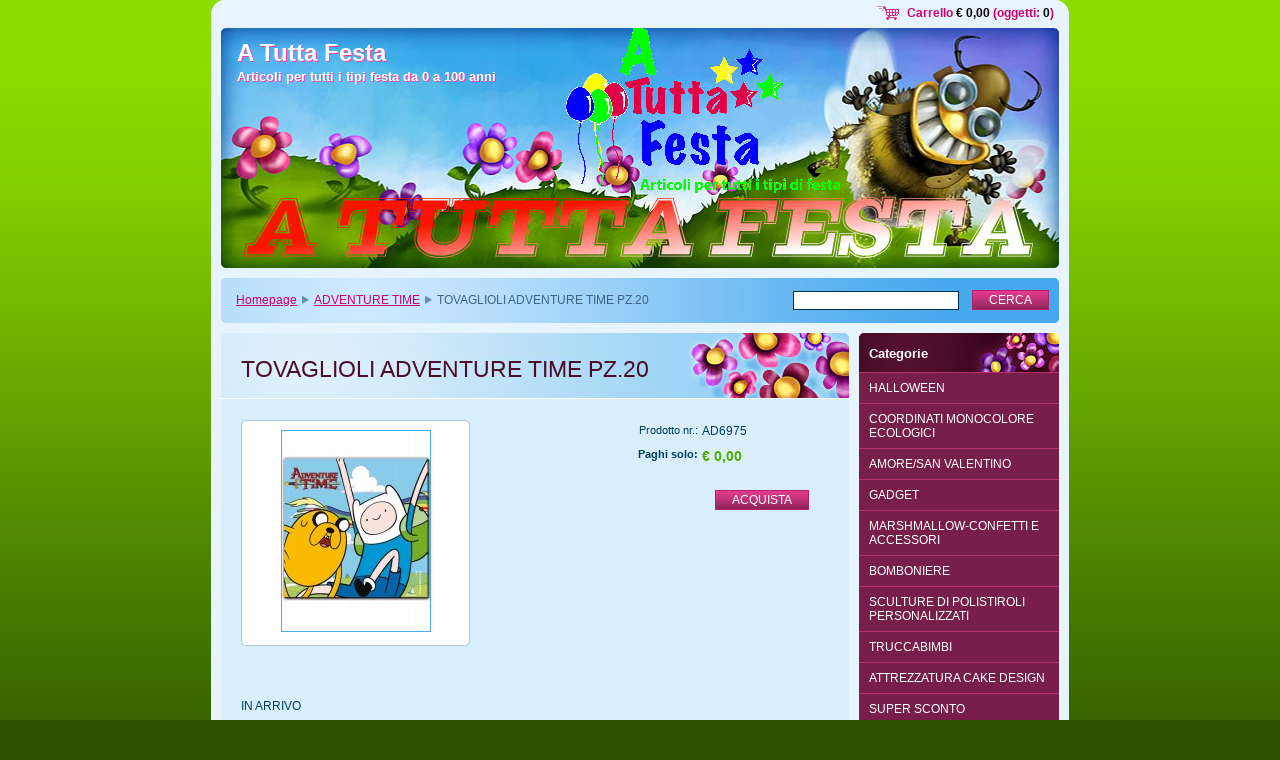

--- FILE ---
content_type: text/html; charset=UTF-8
request_url: https://www.atuttafesta.net/products/tovaglioli-adventure-time-pz-20/
body_size: 8632
content:
<!--[if lte IE 9]><!DOCTYPE HTML PUBLIC "-//W3C//DTD HTML 4.01 Transitional//EN" "https://www.w3.org/TR/html4/loose.dtd"><![endif]-->
<!DOCTYPE html>

<!--[if IE]><html class="ie" lang="it"><![endif]-->
<!--[if gt IE 9]><!--> 
<html lang="it">
<!--<![endif]-->

	<head>
		<!--[if lt IE 8]><meta http-equiv="X-UA-Compatible" content="IE=EmulateIE7"><![endif]--><!--[if IE 8]><meta http-equiv="X-UA-Compatible" content="IE=EmulateIE8"><![endif]--><!--[if IE 9]><meta http-equiv="X-UA-Compatible" content="IE=EmulateIE9"><![endif]-->
		<base href="https://www.atuttafesta.net/">
  <meta charset="utf-8">
  <meta name="description" content="">
  <meta name="keywords" content="TOVAGLIOLI ADVENTURE TIME PZ.20">
  <meta name="generator" content="Webnode">
  <meta name="apple-mobile-web-app-capable" content="yes">
  <meta name="apple-mobile-web-app-status-bar-style" content="black">
  <meta name="format-detection" content="telephone=no">
    <link rel="icon" type="image/svg+xml" href="/favicon.svg" sizes="any">  <link rel="icon" type="image/svg+xml" href="/favicon16.svg" sizes="16x16">  <link rel="icon" href="/favicon.ico"><link rel="canonical" href="https://www.atuttafesta.net/products/tovaglioli-adventure-time-pz-20/">
<script type="text/javascript">(function(i,s,o,g,r,a,m){i['GoogleAnalyticsObject']=r;i[r]=i[r]||function(){
			(i[r].q=i[r].q||[]).push(arguments)},i[r].l=1*new Date();a=s.createElement(o),
			m=s.getElementsByTagName(o)[0];a.async=1;a.src=g;m.parentNode.insertBefore(a,m)
			})(window,document,'script','//www.google-analytics.com/analytics.js','ga');ga('create', 'UA-797705-6', 'auto',{"name":"wnd_header"});ga('wnd_header.set', 'dimension1', 'W1');ga('wnd_header.set', 'anonymizeIp', true);ga('wnd_header.send', 'pageview');var pageTrackerAllTrackEvent=function(category,action,opt_label,opt_value){ga('send', 'event', category, action, opt_label, opt_value)};</script>
  <link rel="alternate" type="application/rss+xml" href="https://atuttafesta.net/rss/pf-all.xml" title="">
  <link rel="alternate" type="application/rss+xml" href="https://atuttafesta.net/rss/all.xml" title="">
<!--[if lte IE 9]><style type="text/css">.cke_skin_webnode iframe {vertical-align: baseline !important;}</style><![endif]-->
		<title>TOVAGLIOLI ADVENTURE TIME PZ.20 :: A Tutta Festa</title>
		<meta name="robots" content="index, follow">
		<meta name="googlebot" content="index, follow">
        <script type="text/javascript" src="https://d11bh4d8fhuq47.cloudfront.net/_system/skins/v11/50000543/js/jquery-1.7.1.min.js"></script>
        <script type="text/javascript" src="https://d11bh4d8fhuq47.cloudfront.net/_system/skins/v11/50000543/js/functions.js"></script>
		<link rel="stylesheet" type="text/css" href="https://d11bh4d8fhuq47.cloudfront.net/_system/skins/v11/50000543/css/style.css" media="screen,handheld,projection">
		<link rel="stylesheet" type="text/css" href="https://d11bh4d8fhuq47.cloudfront.net/_system/skins/v11/50000543/css/print.css" media="print">
	
				<script type="text/javascript">
				/* <![CDATA[ */
					
					if (typeof(RS_CFG) == 'undefined') RS_CFG = new Array();
					RS_CFG['staticServers'] = new Array('https://d11bh4d8fhuq47.cloudfront.net/');
					RS_CFG['skinServers'] = new Array('https://d11bh4d8fhuq47.cloudfront.net/');
					RS_CFG['filesPath'] = 'https://www.atuttafesta.net/_files/';
					RS_CFG['filesAWSS3Path'] = 'https://08200fbec4.clvaw-cdnwnd.com/dbb5f9dcb2c191ae55d1db7201222aa0/';
					RS_CFG['lbClose'] = 'Chiudi';
					RS_CFG['skin'] = 'default';
					if (!RS_CFG['labels']) RS_CFG['labels'] = new Array();
					RS_CFG['systemName'] = 'Webnode';
						
					RS_CFG['responsiveLayout'] = 0;
					RS_CFG['mobileDevice'] = 0;
					RS_CFG['labels']['copyPasteSource'] = 'Maggiori informazioni';
					
				/* ]]> */
				</script><script type="text/javascript" src="https://d11bh4d8fhuq47.cloudfront.net/_system/client/js/compressed/frontend.package.1-3-108.js?ph=08200fbec4"></script><style type="text/css"></style></head>

	<body>		<div id="page">
			<div id="pageTopDecor">
                <div id="languageSelect"></div>			
                <div id="cartInfo">
                    <a href="es-cart/">Carrello                    <span class="price">€ 0,00</span> 
                    (oggetti: 
                    <span class="items">0</span>)</a>
                </div>
				<div id="pageContentDecor">
					<div id="wrapper">


						<!-- HEADER -->
						<div id="header">
							<div id="logo"><a href="home/" title="Vai alla Homepage"><span id="rbcSystemIdentifierLogo">A Tutta Festa</span></a></div>
							<h3><span id="rbcCompanySlogan" class="rbcNoStyleSpan">Articoli per tutti i tipi festa da 0 a 100 anni</span></h3>
							<script type="text/javascript"> /* <![CDATA[ */ dropShadow(); /* ]]> */ </script>

							<span class="illustration"><img src="https://08200fbec4.clvaw-cdnwnd.com/dbb5f9dcb2c191ae55d1db7201222aa0/200000751-d2398d335a/50000000.jpg?ph=08200fbec4" width="838" height="240" alt=""><span><!-- masque --></span></span>

							<hr class="noDis">

						</div><!-- / id="header" -->
						<!-- / HEADER -->


						<!-- NAVIGATOR & FULLTEXT -->
						<div id="navigatorFulltext">
							<div class="bottomDecor">
								<div class="topDecor">

<div id="pageNavigator" class="rbcContentBlock"><a href="/home/">Homepage</a><span><span> &gt; </span></span><a href="/adventure-time/">ADVENTURE TIME</a><span><span> &gt; </span></span><span id="navCurrentPage">TOVAGLIOLI ADVENTURE TIME PZ.20</span><hr class="noDis"></div>


									<div id="search">

		<form action="/search/" method="get" id="fulltextSearch">

											<fieldset>
												<legend>Cerca nel sito</legend>
												<label for="fulltextSearchText">Cerca:</label>
												<input type="text" id="fulltextSearchText" name="text" value="">
												<input class="submit" type="submit" value="Cerca">
											</fieldset>

		</form>

									</div><!-- / id="search" -->

		
									<div class="cleaner"><!-- / FLOAT CLEAR --></div>

								</div><!-- / class="topDecor" -->
							</div><!-- / class="bottomDecor" -->
						</div><!-- / id="navigatorFulltext" -->
						<!-- / NAVIGATOR & FULLTEXT -->


						<!-- MAIN CONTENT -->
						<div id="twoCols">


							<div class="container">


							<!-- LEFT ZONE ~ MAIN AREA -->
							<div id="zoneA" class="widthA">




        						<!-- SHOP DETAIL -->
        						<div class="box shop products shopDetail">
                                    <div class="content detail">

		

								<h1><span>TOVAGLIOLI ADVENTURE TIME PZ.20</span></h1>

								<div class="leftBlock">

									
                                        <div class="photos">
                                            <div class="photo" onmouseover="changeBorder(this, 'on');" onmouseout="changeBorder(this, 'off');" onclick="return !window.open(this.firstChild.firstChild.firstChild.firstChild.firstChild.firstChild.firstChild.firstChild.firstChild.firstChild.href);"><div class="borderDecor"><div class="leftTopDecor"><div class="rightTopDecor"><div class="leftBottomDecor"><div class="rightBottomDecor"><table><tr><td><a class="thumbnail" href="/images/200002187-5350c544bc/set-di-20-tovaglioli-adventure-time.jpg?s3=1" title="La pagina sarà visualizzata in una nuova finestra."><img src="https://08200fbec4.clvaw-cdnwnd.com/dbb5f9dcb2c191ae55d1db7201222aa0/system_preview_200002187-5350c544bc/set-di-20-tovaglioli-adventure-time.jpg" width="148" height="200" alt="TOVAGLIOLI ADVENTURE TIME PZ.20"></a></td></tr></table></div></div></div></div></div><!-- / class=[borderDecor, leftTopDecor, rightTopDecor, leftBottomDecor, rightBottomDecor]" --></div><!-- / class="photo" -->
                                        </div><!-- / class="photos" -->
		
								
									<div class="cleaner"><!-- / --></div>
								
									<ul class="rbcEshopProductDetails">
										
									</ul>
									
								</div>
                                
                                <div class="price">
                                    <table>
                                        
                                        
                                        <tr>
                                            <td class="title">Prodotto nr.:</td>
                                            <td class="value">AD6975</td>
                                        </tr>
        
                                        
                                         
                                        <tr>
                                            <td class="title"><b>Paghi solo:</b></td> 
                                            <td class="value">
                                                <ins>€ 0,00<ins>
                                                
                                            </td>
                                        </tr>
        
                                        
                                        
                                        
                                    </table>
                                    
                                    
                                    <form class="addToBasket" action="/products/tovaglioli-adventure-time-pz-20/" method="post">
                                        <div class="">
                                            

                                             
                                                

                                            <div class="accordion clearfix">
                                                
                                                
                                            </div>

                                            <input type="hidden" name="quantity" id="quantity" value="1" maxlength="2">
                                            <input type="hidden" name="buyItem" value="200006976">
                                            <input class="submit" type="submit" value="Acquista">
                                            <div class="cleaner"><!-- / --></div>
                                        </div>
                                    </form>
       
                                    
                                </div>
                                
                                <div class="cleaner"><!-- / --></div>

								<div class="wsw">
									<!-- WSW -->
<p>IN ARRIVO</p>

									<!-- / WSW -->
								</div><!-- / class="wsw" -->

								<div class="rbcTags">
<h4><a href="https://www.atuttafesta.net/tags/">Tag</a>:</h4>
<p class="tags">
	<a href="/tags/TOVAGLIOLI%20ADVENTURE%20TIME%20PZ.20/" rel="tag">TOVAGLIOLI ADVENTURE TIME PZ.20</a>
</p>
</div>

                                
                                <div class="rbcBookmarks"><div id="rbcBookmarks200006978"></div></div>
		<script type="text/javascript">
			/* <![CDATA[ */
			Event.observe(window, 'load', function(){
				var bookmarks = '<div style=\"float:left;\"><div style=\"float:left;\"><iframe src=\"//www.facebook.com/plugins/like.php?href=https://www.atuttafesta.net/products/tovaglioli-adventure-time-pz-20/&amp;send=false&amp;layout=button_count&amp;width=145&amp;show_faces=false&amp;action=like&amp;colorscheme=light&amp;font&amp;height=21&amp;appId=397846014145828&amp;locale=it_IT\" scrolling=\"no\" frameborder=\"0\" style=\"border:none; overflow:hidden; width:145px; height:21px; position:relative; top:1px;\" allowtransparency=\"true\"></iframe></div><div style=\"float:left;\"><a href=\"https://twitter.com/share\" class=\"twitter-share-button\" data-count=\"horizontal\" data-via=\"webnode\" data-lang=\"it\">Tweet</a></div><script type=\"text/javascript\">(function() {var po = document.createElement(\'script\'); po.type = \'text/javascript\'; po.async = true;po.src = \'//platform.twitter.com/widgets.js\';var s = document.getElementsByTagName(\'script\')[0]; s.parentNode.insertBefore(po, s);})();'+'<'+'/scr'+'ipt></div> <div class=\"addthis_toolbox addthis_default_style\" style=\"float:left;\"><a class=\"addthis_counter addthis_pill_style\"></a></div> <script type=\"text/javascript\">(function() {var po = document.createElement(\'script\'); po.type = \'text/javascript\'; po.async = true;po.src = \'https://s7.addthis.com/js/250/addthis_widget.js#pubid=webnode\';var s = document.getElementsByTagName(\'script\')[0]; s.parentNode.insertBefore(po, s);})();'+'<'+'/scr'+'ipt><div style=\"clear:both;\"></div>';
				$('rbcBookmarks200006978').innerHTML = bookmarks;
				bookmarks.evalScripts();
			});
			/* ]]> */
		</script>
		

								

		

							</div><!-- / class="content detail" -->
						</div><!-- / class="box shop shopDetail products" -->
						<!-- / SHOP DETAIL -->


						<hr class="hidden">


		
							</div><!-- / id="zoneA" class="widthA" -->
							<!-- / LEFT ZONE ~ MAIN AREA -->


							</div><!-- / class="container" -->


							<!-- RIGHT ZONE -->
							<div id="zoneB" class="widthD">
							
                                <div id="rbcEsCategories" class="box">
                                    <div class="content">

                                    <h2><span>Categorie</span></h2>                            

<ul class="ProductCategories">
	<li class="first"><a href="/halloween/">HALLOWEEN</a></li>
	<li><a href="/coordinati-monocolore/">COORDINATI MONOCOLORE ECOLOGICI</a></li>
	<li><a href="/san-valentino/">AMORE/SAN VALENTINO</a></li>
	<li><a href="/gadget/">GADGET</a></li>
	<li><a href="/marshmallow-e-accessori/">MARSHMALLOW-CONFETTI E ACCESSORI</a></li>
	<li><a href="/bomboniere/">BOMBONIERE</a></li>
	<li><a href="/sculture-di-polistiroli-personalizzati/">SCULTURE DI POLISTIROLI PERSONALIZZATI</a></li>
	<li><a href="/truccabimbi/">TRUCCABIMBI</a></li>
	<li><a href="/attrezzatura-cake-design/">ATTREZZATURA CAKE DESIGN</a></li>
	<li><a href="/super-sconto/">SUPER SCONTO</a></li>
	<li><a href="/prodotti-per-torte/">PRODOTTI PER TORTE</a></li>
	<li><a href="/palloncini/">PALLONCINI</a></li>
	<li><a href="/festoni/">FESTONI</a></li>
	<li><a href="/sparacoriandoli/">SPARACORIANDOLI</a></li>
	<li><a href="/accessori-tavola/">ACCESSORI FESTA/TAVOLA</a></li>
	<li><a href="/candeline/">CANDELINE NUMERALI</a></li>
	<li><a href="/candeline-fantasia/">CANDELINE FANTASIA</a></li>
	<li><a href="/candeline-fontana/">CANDELINE FONTANA</a></li>
	<li><a href="/nascita/">BABY SHOWER - NASCITA</a></li>
	<li><a href="/battesimo/">BATTESIMO</a></li>
	<li><a href="/a1%c2%b0-compleanno-celeste/">1° COMPLEANNO CELESTE</a></li>
	<li><a href="/a1%c2%b0-compleanno-rosa/">1° COMPLEANNO ROSA</a></li>
	<li><a href="/buon-compleanno/">BUON COMPLEANNO -18-30-40-50-60-70</a></li>
	<li><a href="/comunione/">COMUNIONE</a></li>
	<li><a href="/cresima/">CRESIMA</a></li>
	<li><a href="/laurea/">LAUREA</a></li>
	<li><a href="/promessa-di-matrimonio/">PROMESSA DI MATRIMONIO</a></li>
	<li><a href="/matrimonio/">MATRIMONIO</a></li>
	<li><a href="/poker/">POKER</a></li>
	<li><a href="/basket/">BASKET</a></li>
	<li class="open selected"><a href="/adventure-time/">ADVENTURE TIME</a></li>
	<li><a href="/a44-gatti/">44 GATTI</a></li>
	<li><a href="/alice-nel-paese-delle-meraviglie/">ALICE NEL PAESE DELLE MERAVIGLIE</a></li>
	<li><a href="/ape-maia/">APE MAIA</a></li>
	<li><a href="/avengers/">AVENGERS</a></li>
	<li><a href="/aristogatti/">ARISTOGATTI</a></li>
	<li><a href="/baby-lonney-tunes/">BABY LOONEY TUNES</a></li>
	<li><a href="/baby-shark/">BABY SHARK</a></li>
	<li><a href="/bakugan/">BAKUGAN</a></li>
	<li><a href="/ballerine/">BALLERINE</a></li>
	<li><a href="/barbapapa/">BARBAPAPA</a></li>
	<li><a href="/barbie/">BARBIE</a></li>
	<li><a href="/batman/">BATMAN</a></li>
	<li><a href="/batman-superman/">BATMAN SUPERMAN</a></li>
	<li><a href="/ben-holly/">BEN &amp; HOLLY</a></li>
	<li><a href="/ben-ten/">BEN TEN</a></li>
	<li><a href="/biancaneve/">BIANCANEVE</a></li>
	<li><a href="/bing/">BING</a></li>
	<li><a href="/blaze/">BLAZE</a></li>
	<li><a href="/calcio/">CALCIO</a></li>
	<li><a href="/carica-101/">CARICA 101</a></li>
	<li><a href="/cars/">CARS</a></li>
	<li><a href="/cenerentola/">CENERENTOLA</a></li>
	<li><a href="/circo/">CIRCO</a></li>
	<li><a href="/coccinella/">COCCINELLA</a></li>
	<li><a href="/cocomelon/">COCOMELON</a></li>
	<li><a href="/cry-babies/">CRY BABIES</a></li>
	<li><a href="/dinosauri/">DINOSAURI</a></li>
	<li><a href="/dora-lesploratrice/">DORA L&#039;ESPLORATRICE</a></li>
	<li><a href="/doraemon/">DORAEMON</a></li>
	<li><a href="/dory/">DORY</a></li>
	<li><a href="/dott-peluche/">DOTT. PELUCHE</a></li>
	<li><a href="/dragon-ball/">DRAGON BALL</a></li>
	<li><a href="/escavatore/">ESCAVATORE</a></li>
	<li><a href="/fattoria/">FATTORIA</a></li>
	<li><a href="/ferrari/">FERRARI</a></li>
	<li><a href="/fortnite/">FORTNITE</a></li>
	<li><a href="/frozen/">FROZEN</a></li>
	<li><a href="/ginnastica/">GINNASTICA</a></li>
	<li><a href="/giungla/">GIUNGLA</a></li>
	<li><a href="/gormiti/">GORMITI</a></li>
	<li><a href="/harry-potter/">HARRY POTTER</a></li>
	<li><a href="/hello-kitty/">HELLO KITTY</a></li>
	<li><a href="/hot-wheels/">HOT WHEELS</a></li>
	<li><a href="/karate/">KARATE</a></li>
	<li><a href="/kung-fu-panda/">KUNG FU PANDA</a></li>
	<li><a href="/incredibili/">INCREDIBILI</a></li>
	<li><a href="/inside-out/">INSIDE OUT</a></li>
	<li><a href="/inter/">INTER</a></li>
	<li><a href="/jack-il-pirata/">JACK IL PIRATA</a></li>
	<li><a href="/juventus/">JUVENTUS</a></li>
	<li><a href="/k-pop/">K-POP</a></li>
	<li><a href="/la-bella-e-la-bestia/">LA BELLA E LA BESTIA</a></li>
	<li><a href="/ladybug/">LADYBUG</a></li>
	<li><a href="/lego/">LEGO</a></li>
	<li><a href="/lol-surprise/">LOL SURPRISE</a></li>
	<li><a href="/max-steel/">MAX STEEL</a></li>
	<li><a href="/masha-e-orso/">MASHA E ORSO</a></li>
	<li><a href="/me-contro-te/">ME CONTRO TE</a></li>
	<li><a href="/mia-and-me/">MIA AND ME</a></li>
	<li><a href="/milan/">MILAN</a></li>
	<li><a href="/minecraft/">MINECRAFT</a></li>
	<li><a href="/minions/">MINIONS</a></li>
	<li><a href="/minnie/">MINNIE</a></li>
	<li><a href="/minnie-caffe/">MINNIE CAFFE</a></li>
	<li><a href="/minnie-baby/">MINNIE BABY</a></li>
	<li><a href="/moto-gp/">MOTO GP</a></li>
	<li><a href="/mondo-di-patty/">MONDO DI PATTY</a></li>
	<li><a href="/monster-higt/">MONSTER HIGH</a></li>
	<li><a href="/my-little-pony/">MY LITTLE PONY</a></li>
	<li><a href="/napoli/">NAPOLI</a></li>
	<li><a href="/oceania/">OCEANIA</a></li>
	<li><a href="/paperina/">PAPERINA</a></li>
	<li><a href="/paperino/">PAPERINO</a></li>
	<li><a href="/paw-patrol/">PAW PATROL</a></li>
	<li><a href="/peppa-pig/">PEPPA PIG</a></li>
	<li><a href="/pirati/">PIRATI</a></li>
	<li><a href="/pj-masks-super-pigiamini/">PJ MASKS SUPER PIGIAMINI</a></li>
	<li><a href="/planes/">PLANES</a></li>
	<li><a href="/pocoyo/">POCOYO</a></li>
	<li><a href="/pompieri/">POMPIERI</a></li>
	<li><a href="/postino-pat/">POSTINO PAT</a></li>
	<li><a href="/pokemon/">POKEMON</a></li>
	<li><a href="/principesse/">PRINCIPESSE</a></li>
	<li><a href="/principessa-sofia/">PRINCIPESSA SOFIA</a></li>
	<li><a href="/puffi/">PUFFI</a></li>
	<li><a href="/rapunzel/">RAPUNZEL</a></li>
	<li><a href="/re-leone/">RE LEONE</a></li>
	<li><a href="/roma/">ROMA</a></li>
	<li><a href="/sam-il-pompiere/">SAM IL POMPIERE</a></li>
	<li><a href="/scooby-doo/">SCOOBY-DOO</a></li>
	<li><a href="/shimmer-e-shine/">SHIMMER E SHINE</a></li>
	<li><a href="/smile/">SMILE</a></li>
	<li><a href="/sirenetta/">SIRENETTA</a></li>
	<li><a href="/sky-landers/">SKY LANDERS</a></li>
	<li><a href="/sonic/">SONIC</a></li>
	<li><a href="/spazio-galassia/">SPAZIO-GALASSIA</a></li>
	<li><a href="/spiderman/">SPIDERMAN</a></li>
	<li><a href="/spongebob/">SPONGEBOB</a></li>
	<li><a href="/star-wars/">STAR WARS</a></li>
	<li><a href="/stitch/">STITCH</a></li>
	<li><a href="/super-wings/">SUPER WINGS</a></li>
	<li><a href="/super-mario-bros/">SUPER MARIO BROS</a></li>
	<li><a href="/tartarughe-ninja/">TARTARUGHE NINJA</a></li>
	<li><a href="/teletubbies/">TELETUBBIES</a></li>
	<li><a href="/titty/">TITTY</a></li>
	<li><a href="/tommy-and-jerry/">TOMMY AND JERRY</a></li>
	<li><a href="/topolino/">TOPOLINO</a></li>
	<li><a href="/topolino-baby/">TOPOLINO BABY</a></li>
	<li><a href="/toy-story/">TOY STORY</a></li>
	<li><a href="/transformers/">TRANSFORMERS</a></li>
	<li><a href="/trenino-thomas/">TRENINO THOMAS</a></li>
	<li><a href="/trilly/">TRILLY</a></li>
	<li><a href="/unicorni/">UNICORNI</a></li>
	<li><a href="/vampirina/">VAMPIRINA</a></li>
	<li><a href="/violetta/">VIOLETTA</a></li>
	<li><a href="/winnie-the-pooh/">WINNIE THE POOH</a></li>
	<li><a href="/winx/">WINX</a></li>
	<li><a href="/wrestling/">WRESTLING</a></li>
	<li><a href="/zou/">ZOU</a></li>
	<li><a href="/halloween-tutto-per-dolci/">HALLOWEEN TUTTO PER DOLCI</a></li>
	<li><a href="/natale-tutto-per-dolci/">NATALE TUTTO PER DOLCI</a></li>
	<li class="last"><a href="/natale/">NATALE</a></li>
</ul>			

                                    <hr class="noDis">

                                    </div><!-- / class="content" -->
                                </div><!-- / id="rbcEsCategories" class="box" -->
                                
                                <div id="menu" class="box">
									<div class="content">

										<h2><span>Menù</span></h2>


<ul class="menu">
	<li class="first"><a href="/home/">Homepage</a></li>
	<li><a href="/chi-siamo/">Chi siamo</a></li>
	<li><a href="/contattaci/">Contattaci</a></li>
	<li><a href="/notizie/">Notizie</a></li>
	<li class="last"><a href="/termini-e-condizioni/">Termini e Condizioni</a></li>
</ul>			

										<hr class="noDis">

									</div><!-- / class="content" -->
								</div><!-- / id="menu" class="box" -->
        



								<div class="box contact">
									<div class="content">

										<h2><span>Contatti</span></h2>

		

										<address>
											<strong>A TUTTA FESTA</strong>
											

											<br class="noDis"><br class="noDis">
											<span class="address">
Eboli<br />
Via Ceffato,97<br />
84025 - (SA)
											</span>

	
											

											<br class="noDis"><br class="noDis">
											<span class="phone">
0828/363091
											</span>

	
											

											<br class="noDis"><br class="noDis">
											<span class="email">
												<a href="&#109;&#97;&#105;&#108;&#116;&#111;:&#97;&#116;&#117;&#116;&#116;&#97;&#102;&#101;&#115;&#116;&#97;&#64;&#108;&#105;&#98;&#101;&#114;&#111;&#46;&#105;&#116;"><span id="rbcContactEmail">&#97;&#116;&#117;&#116;&#116;&#97;&#102;&#101;&#115;&#116;&#97;&#64;&#108;&#105;&#98;&#101;&#114;&#111;&#46;&#105;&#116;</span></a>
											</span>

	
                                            
										</address>

		

										<hr class="noDis">

									</div><!-- / class="content" -->
								</div><!-- / class="box contact" -->


					



							</div><!-- / id="zoneB" class="widthD" -->
							<!-- / RIGHT ZONE -->

							<div class="cleaner"><!-- / FLOAT CLEAR --></div>


						</div><!-- / id="twoCols" -->
						<!-- MAIN CONTENT -->


					</div><!-- / id="wrapper" -->
				</div><!-- / id="pageContentDecor" -->
			</div><!-- / id="pageTopDecor" -->


			<!-- FOOTER -->
			<div id="footer">
				<div class="bottomDecor">
					<div class="topDecor">
						<p><a class="rss" href="/rss/" title="Feed RSS">RSS</a> | <span><span id="rbcFooterText" class="rbcNoStyleSpan">© 2014 Tutti i diritti riservati.</span></span></p>
						<p class="signature"><span class="rbcSignatureText">A Tutta Festa P.IVA 04181460652</span></p>
					</div><!-- / class="topDecor" -->
				</div><!-- / class="bottomDecor" -->
			</div><!-- / id="footer" -->
			<!-- / FOOTER -->


			<script type="text/javascript">
				/* <![CDATA[ */

				RubicusFrontendIns.addObserver
				({

					onContentChange: function ()
					{
						dropShadow();
					},

					onStartSlideshow: function()
					{
						$('slideshowControl').innerHTML	= 'Pausa';
						$('slideshowControl').title			= 'Interrompe la slideshow';
						$('slideshowControl').onclick		= RubicusFrontendIns.stopSlideshow.bind(RubicusFrontendIns);
					},

					onStopSlideshow: function()
					{
						$('slideshowControl').innerHTML	= 'Slideshow';
						$('slideshowControl').title			= 'Avvia la slide show';
						$('slideshowControl').onclick		= RubicusFrontendIns.startSlideshow.bind(RubicusFrontendIns);
					},

					onShowImage: function()
					{
						if (RubicusFrontendIns.isSlideshowMode())
						{
							$('slideshowControl').innerHTML	= 'Pausa';
							$('slideshowControl').title			= 'Interrompe la slideshow';
							$('slideshowControl').onclick		= RubicusFrontendIns.stopSlideshow.bind(RubicusFrontendIns);
						}
					}

				});

				RubicusFrontendIns.addFileToPreload('https://d11bh4d8fhuq47.cloudfront.net/_system/skins/v11/50000543/img/loading.gif');
				RubicusFrontendIns.addFileToPreload('https://d11bh4d8fhuq47.cloudfront.net/_system/skins/v11/50000543/img/loading_poll.gif');
				RubicusFrontendIns.addFileToPreload('https://d11bh4d8fhuq47.cloudfront.net/_system/skins/v11/50000543/img/loading_poll_wd.gif');
				RubicusFrontendIns.addFileToPreload('https://d11bh4d8fhuq47.cloudfront.net/_system/skins/v11/50000543/img/back_h.png');
				RubicusFrontendIns.addFileToPreload('https://d11bh4d8fhuq47.cloudfront.net/_system/skins/v11/50000543/img/brd_l_b_h.png');
				RubicusFrontendIns.addFileToPreload('https://d11bh4d8fhuq47.cloudfront.net/_system/skins/v11/50000543/img/brd_l_t_h.png');
				RubicusFrontendIns.addFileToPreload('https://d11bh4d8fhuq47.cloudfront.net/_system/skins/v11/50000543/img/brd_r_b_h.png');
				RubicusFrontendIns.addFileToPreload('https://d11bh4d8fhuq47.cloudfront.net/_system/skins/v11/50000543/img/brd_r_t_h.png');
				RubicusFrontendIns.addFileToPreload('https://d11bh4d8fhuq47.cloudfront.net/_system/skins/v11/50000543/img/brd_wd_l_b_h.png');
				RubicusFrontendIns.addFileToPreload('https://d11bh4d8fhuq47.cloudfront.net/_system/skins/v11/50000543/img/brd_wd_l_t_h.png');
				RubicusFrontendIns.addFileToPreload('https://d11bh4d8fhuq47.cloudfront.net/_system/skins/v11/50000543/img/brd_wd_r_b_h.png');
				RubicusFrontendIns.addFileToPreload('https://d11bh4d8fhuq47.cloudfront.net/_system/skins/v11/50000543/img/brd_wd_r_t_h.png');
				RubicusFrontendIns.addFileToPreload('https://d11bh4d8fhuq47.cloudfront.net/_system/skins/v11/50000543/img/mi_h.png');
				RubicusFrontendIns.addFileToPreload('https://d11bh4d8fhuq47.cloudfront.net/_system/skins/v11/50000543/img/next_h.png');
				RubicusFrontendIns.addFileToPreload('https://d11bh4d8fhuq47.cloudfront.net/_system/skins/v11/50000543/img/pg_first_h.png');
				RubicusFrontendIns.addFileToPreload('https://d11bh4d8fhuq47.cloudfront.net/_system/skins/v11/50000543/img/pg_last_h.png');
				RubicusFrontendIns.addFileToPreload('https://d11bh4d8fhuq47.cloudfront.net/_system/skins/v11/50000543/img/pg_next_h.png');
				RubicusFrontendIns.addFileToPreload('https://d11bh4d8fhuq47.cloudfront.net/_system/skins/v11/50000543/img/pg_prev_h.png');
				RubicusFrontendIns.addFileToPreload('https://d11bh4d8fhuq47.cloudfront.net/_system/skins/v11/50000543/img/prev_h.png');
				RubicusFrontendIns.addFileToPreload('https://d11bh4d8fhuq47.cloudfront.net/_system/skins/v11/50000543/img/slideshow_h.png');

				/* ]]> */
			</script>


		</div><!-- id="page" -->
	<div id="rbcFooterHtml"></div><script type="text/javascript">var keenTrackerCmsTrackEvent=function(id){if(typeof _jsTracker=="undefined" || !_jsTracker){return false;};try{var name=_keenEvents[id];var keenEvent={user:{u:_keenData.u,p:_keenData.p,lc:_keenData.lc,t:_keenData.t},action:{identifier:id,name:name,category:'cms',platform:'WND1',version:'2.1.157'},browser:{url:location.href,ua:navigator.userAgent,referer_url:document.referrer,resolution:screen.width+'x'+screen.height,ip:'13.58.246.19'}};_jsTracker.jsonpSubmit('PROD',keenEvent,function(err,res){});}catch(err){console.log(err)};};</script></body>
</html>
